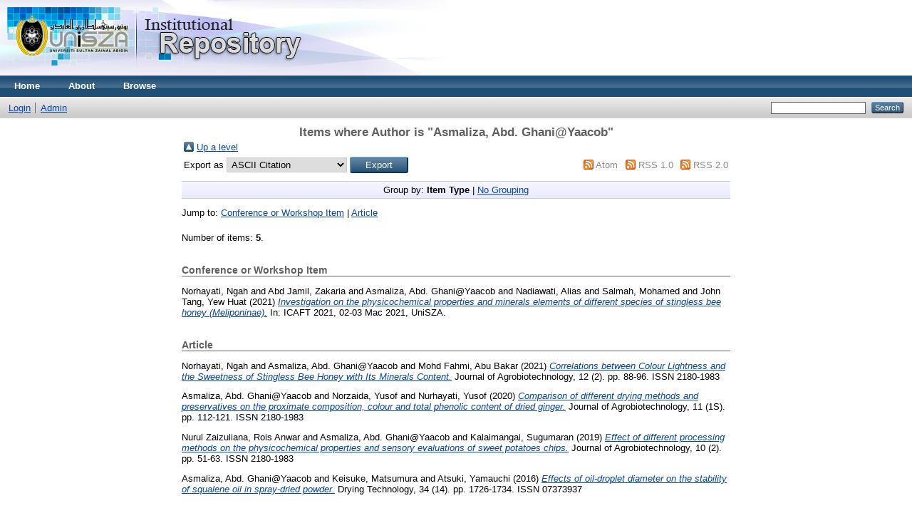

--- FILE ---
content_type: text/html; charset=utf-8
request_url: https://eprints.unisza.edu.my/view/creators/Asmaliza=3AAbd=2E_Ghani=40Yaacob=3A=3A.html
body_size: 3106
content:
<!DOCTYPE html PUBLIC "-//W3C//DTD XHTML 1.0 Transitional//EN" "http://www.w3.org/TR/xhtml1/DTD/xhtml1-transitional.dtd">
<html xmlns="http://www.w3.org/1999/xhtml">
  <head>
    <meta http-equiv="X-UA-Compatible" content="IE=edge" />
    <title>Items where Author is "Asmaliza, Abd. Ghani@Yaacob" - Welcome to UniSZA Institutional Repository (UniSZA-IR)</title>
    <link rel="icon" href="/favicon.ico" type="image/x-icon" />
    <link rel="shortcut icon" href="/favicon.ico" type="image/x-icon" />
    <link rel="Top" href="http://eprints.unisza.edu.my/" />
    <link rel="Sword" href="https://eprints.unisza.edu.my/sword-app/servicedocument" />
    <link rel="SwordDeposit" href="https://eprints.unisza.edu.my/id/contents" />
    <link rel="Search" type="text/html" href="http://eprints.unisza.edu.my/cgi/search" />
    <link rel="Search" type="application/opensearchdescription+xml" href="http://eprints.unisza.edu.my/cgi/opensearchdescription" title="Welcome to UniSZA Institutional Repository (UniSZA-IR)" />
    <script type="text/javascript" src="https://www.google.com/jsapi"><!--padder--></script><script type="text/javascript">
// <![CDATA[
google.load("visualization", "1", {packages:["corechart", "geochart"]});
// ]]></script><script type="text/javascript">
// <![CDATA[
var eprints_http_root = "https:\/\/eprints.unisza.edu.my";
var eprints_http_cgiroot = "https:\/\/eprints.unisza.edu.my\/cgi";
var eprints_oai_archive_id = "eprints.unisza.edu.my";
var eprints_logged_in = false;
// ]]></script>
    <style type="text/css">.ep_logged_in { display: none }</style>
    <link rel="stylesheet" type="text/css" href="/style/auto-3.3.16.css" />
    <script type="text/javascript" src="/javascript/auto-3.3.16.js"><!--padder--></script>
    <!--[if lte IE 6]>
        <link rel="stylesheet" type="text/css" href="/style/ie6.css" />
   <![endif]-->
    <meta name="Generator" content="EPrints 3.3.16" />
    <meta http-equiv="Content-Type" content="text/html; charset=UTF-8" />
    <meta http-equiv="Content-Language" content="en" />
    
  </head>
  <body>
    
    <div class="ep_tm_header ep_noprint">
      <div class="ep_tm_site_logo">
        <a href="http://eprints.unisza.edu.my/" title="Welcome to UniSZA Institutional Repository (UniSZA-IR)">
          <img alt="Welcome to UniSZA Institutional Repository (UniSZA-IR)" src="/images/sitelogo2.png" />
        </a>
      </div>
      <ul class="ep_tm_menu">
        <li>
          <a href="http://eprints.unisza.edu.my">
            Home
          </a>
        </li>
        <li>
          <a href="http://eprints.unisza.edu.my/information.html">
            About
          </a>
        </li>
        <li>
          <a href="http://eprints.unisza.edu.my/view/" menu="ep_tm_menu_browse">
            Browse
          </a>
          <ul id="ep_tm_menu_browse" style="display:none;">
            <li>
              <a href="http://eprints.unisza.edu.my/view/year/">
                Browse by 
                Year
              </a>
            </li>
            <li>
              <a href="http://eprints.unisza.edu.my/view/subjects/">
                Browse by 
                Subject
              </a>
            </li>
            <li>
              <a href="http://eprints.unisza.edu.my/view/divisions/">
                Browse by 
                Division
              </a>
            </li>
            <li>
              <a href="http://eprints.unisza.edu.my/view/creators/">
                Browse by 
                Author
              </a>
            </li>
          </ul>
        </li>
      </ul>
      <table class="ep_tm_searchbar">
        <tr>
          <td align="left">
            <ul class="ep_tm_key_tools" id="ep_tm_menu_tools"><li><a href="http://eprints.unisza.edu.my/cgi/users/home">Login</a></li><li><a href="http://eprints.unisza.edu.my/cgi/users/home?screen=Admin">Admin</a></li></ul>
          </td>
          <td align="right" style="white-space: nowrap">
            
            <form method="get" accept-charset="utf-8" action="http://eprints.unisza.edu.my/cgi/search" style="display:inline">
              <input class="ep_tm_searchbarbox" size="20" type="text" name="q" />
              <input class="ep_tm_searchbarbutton" value="Search" type="submit" name="_action_search" />
              <input type="hidden" name="_action_search" value="Search" />
              <input type="hidden" name="_order" value="bytitle" />
              <input type="hidden" name="basic_srchtype" value="ALL" />
              <input type="hidden" name="_satisfyall" value="ALL" />
            </form>
          </td>
        </tr>
      </table>
    </div>
    <div>
      <div class="ep_tm_page_content">
        <h1 class="ep_tm_pagetitle">
          Items where Author is "<span class="person_name">Asmaliza, Abd. Ghani@Yaacob</span>"
        </h1>
        <table><tr><td><a href="./"><img src="/style/images/multi_up.png" border="0" /></a></td><td><a href="./">Up a level</a></td></tr></table><form method="get" accept-charset="utf-8" action="http://eprints.unisza.edu.my/cgi/exportview">
<table width="100%"><tr>
  <td align="left">Export as <select name="format"><option value="Text">ASCII Citation</option><option value="BibTeX">BibTeX</option><option value="DC">Dublin Core</option><option value="XML">EP3 XML</option><option value="EndNote">EndNote</option><option value="HTML">HTML Citation</option><option value="JSON">JSON</option><option value="METS">METS</option><option value="CSV">Multiline CSV</option><option value="Ids">Object IDs</option><option value="ContextObject">OpenURL ContextObject</option><option value="RDFNT">RDF+N-Triples</option><option value="RDFN3">RDF+N3</option><option value="RDFXML">RDF+XML</option><option value="Refer">Refer</option><option value="RIS">Reference Manager</option></select><input class="ep_form_action_button" value="Export" name="_action_export_redir" type="submit" /><input name="view" id="view" value="creators" type="hidden" /><input name="values" id="values" value="Asmaliza=3AAbd=2E_Ghani=40Yaacob=3A=3A" type="hidden" /></td>
  <td align="right"> <span class="ep_search_feed"><a href="http://eprints.unisza.edu.my/cgi/exportview/creators/Asmaliza=3AAbd=2E_Ghani=40Yaacob=3A=3A/Atom/Asmaliza=3AAbd=2E_Ghani=40Yaacob=3A=3A.xml"><img src="/style/images/feed-icon-14x14.png" alt="[feed]" border="0" /></a> <a href="http://eprints.unisza.edu.my/cgi/exportview/creators/Asmaliza=3AAbd=2E_Ghani=40Yaacob=3A=3A/Atom/Asmaliza=3AAbd=2E_Ghani=40Yaacob=3A=3A.xml">Atom</a></span> <span class="ep_search_feed"><a href="http://eprints.unisza.edu.my/cgi/exportview/creators/Asmaliza=3AAbd=2E_Ghani=40Yaacob=3A=3A/RSS/Asmaliza=3AAbd=2E_Ghani=40Yaacob=3A=3A.rss"><img src="/style/images/feed-icon-14x14.png" alt="[feed]" border="0" /></a> <a href="http://eprints.unisza.edu.my/cgi/exportview/creators/Asmaliza=3AAbd=2E_Ghani=40Yaacob=3A=3A/RSS/Asmaliza=3AAbd=2E_Ghani=40Yaacob=3A=3A.rss">RSS 1.0</a></span> <span class="ep_search_feed"><a href="http://eprints.unisza.edu.my/cgi/exportview/creators/Asmaliza=3AAbd=2E_Ghani=40Yaacob=3A=3A/RSS2/Asmaliza=3AAbd=2E_Ghani=40Yaacob=3A=3A.xml"><img src="/style/images/feed-icon-14x14.png" alt="[feed]" border="0" /></a> <a href="http://eprints.unisza.edu.my/cgi/exportview/creators/Asmaliza=3AAbd=2E_Ghani=40Yaacob=3A=3A/RSS2/Asmaliza=3AAbd=2E_Ghani=40Yaacob=3A=3A.xml">RSS 2.0</a></span></td>
</tr>
<tr>
  <td align="left" colspan="2">
    
  </td>
</tr>
</table>

</form><div class="ep_view_page ep_view_page_view_creators"><div class="ep_view_group_by">Group by: <span class="ep_view_group_by_current">Item Type</span> | <a href="Asmaliza=3AAbd=2E_Ghani=40Yaacob=3A=3A.default.html">No Grouping</a></div><div class="ep_view_jump ep_view_creators_type_jump"><div class="ep_view_jump_to">Jump to: <a href="#group_conference=5Fitem">Conference or Workshop Item</a> | <a href="#group_article">Article</a></div></div><div class="ep_view_blurb">Number of items: <strong>5</strong>.</div><a name="group_conference=5Fitem"></a><h2>Conference or Workshop Item</h2><p>


    <span class="person_name">Norhayati, Ngah</span> and <span class="person_name">Abd Jamil, Zakaria</span> and <span class="person_name">Asmaliza, Abd. Ghani@Yaacob</span> and <span class="person_name">Nadiawati, Alias</span> and <span class="person_name">Salmah, Mohamed</span> and <span class="person_name">John Tang, Yew Huat</span>
  

(2021)

<a href="http://eprints.unisza.edu.my/4701/"><em>Investigation on the physicochemical properties and minerals elements of different species of stingless bee honey (Meliponinae).</em></a>


    In: ICAFT 2021, 02-03 Mac 2021, UniSZA.
  


  


</p><a name="group_article"></a><h2>Article</h2><p>


    <span class="person_name">Norhayati, Ngah</span> and <span class="person_name">Asmaliza, Abd. Ghani@Yaacob</span> and <span class="person_name">Mohd Fahmi, Abu Bakar</span>
  

(2021)

<a href="http://eprints.unisza.edu.my/7484/"><em>Correlations between Colour Lightness and the Sweetness of Stingless Bee Honey with Its Minerals Content.</em></a>


    Journal of Agrobiotechnology, 12 (2).
     pp. 88-96.
     ISSN 2180-1983
  


  


</p><p>


    <span class="person_name">Asmaliza, Abd. Ghani@Yaacob</span> and <span class="person_name">Norzaida, Yusof</span> and <span class="person_name">Nurhayati, Yusof</span>
  

(2020)

<a href="http://eprints.unisza.edu.my/7282/"><em>Comparison of different drying methods and preservatives on the proximate composition, colour and total phenolic content of dried ginger.</em></a>


    Journal of Agrobiotechnology, 11 (1S).
     pp. 112-121.
     ISSN 2180-1983
  


  


</p><p>


    <span class="person_name">Nurul Zaizuliana, Rois Anwar</span> and <span class="person_name">Asmaliza, Abd. Ghani@Yaacob</span> and <span class="person_name">Kalaimangai, Sugumaran</span>
  

(2019)

<a href="http://eprints.unisza.edu.my/6571/"><em>Effect of different processing methods on the physicochemical properties and sensory evaluations of sweet potatoes chips.</em></a>


    Journal of Agrobiotechnology, 10 (2).
     pp. 51-63.
     ISSN 2180-1983
  


  


</p><p>


    <span class="person_name">Asmaliza, Abd. Ghani@Yaacob</span> and <span class="person_name">Keisuke, Matsumura</span> and <span class="person_name">Atsuki, Yamauchi</span>
  

(2016)

<a href="http://eprints.unisza.edu.my/7584/"><em>Effects of oil-droplet diameter on the stability of squalene oil in spray-dried powder.</em></a>


    Drying Technology, 34 (14).
     pp. 1726-1734.
     ISSN 07373937
  


  


</p><div class="ep_view_timestamp">This list was generated on <strong>Sat Jan 17 20:37:18 2026 +08</strong>.</div></div>
      </div>
    </div>
    <div class="ep_tm_footer ep_noprint">
      <div class="ep_tm_eprints_logo">
        <a href="http://eprints.org/software/">
          <img alt="EPrints Logo" src="/images/eprintslogo.gif" />
        </a>
      </div>
      <div>Welcome to UniSZA Institutional Repository (UniSZA-IR) is powered by <em><a href="http://eprints.org/software/">EPrints 3</a></em> which is developed by the <a href="http://www.ecs.soton.ac.uk/">School of Electronics and Computer Science</a> at the University of Southampton. <a href="http://eprints.unisza.edu.my/eprints/">More information and software credits</a>.</div>
    </div>
  </body>
</html>